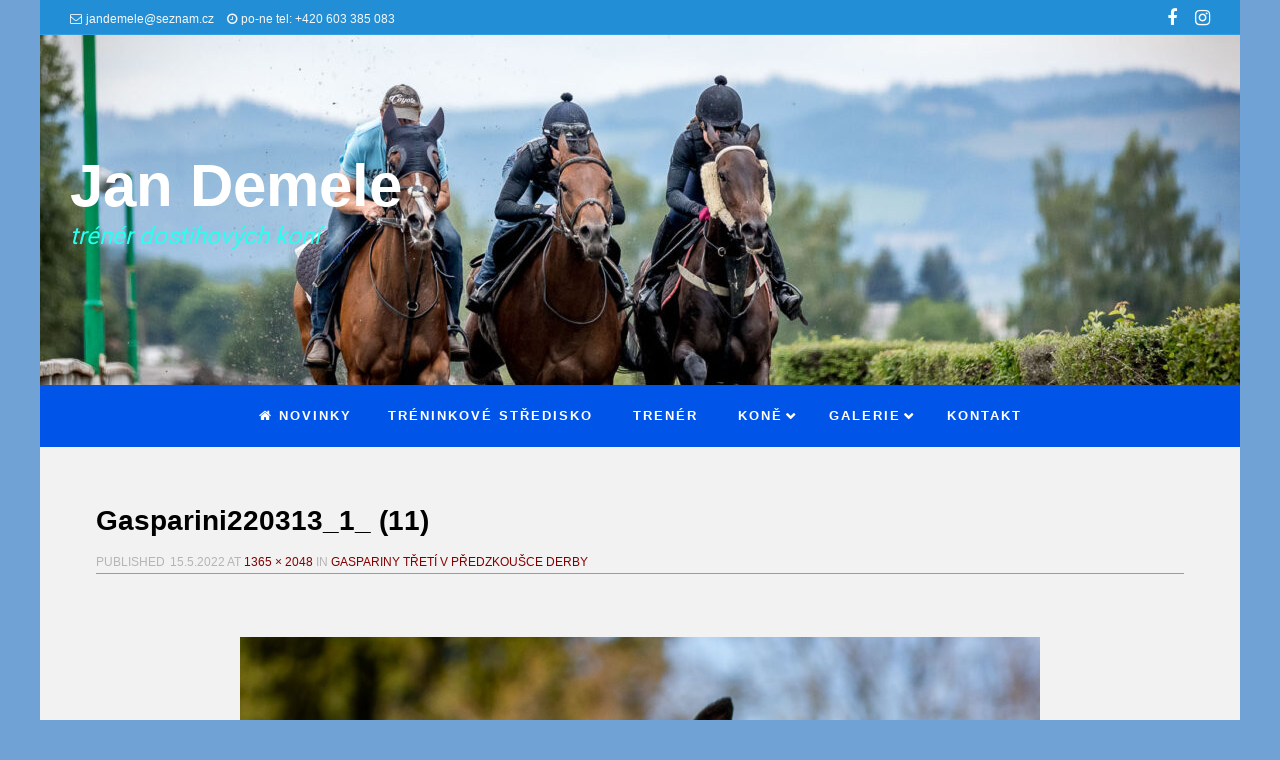

--- FILE ---
content_type: text/html; charset=UTF-8
request_url: http://jandemele.com/2022/05/15/gaspariny-treti-v-predzkousce-derby/gasparini220313_1_-11/
body_size: 13140
content:
<!DOCTYPE html>
<!--[if lt IE 9]>
<html id="unsupported" lang="cs">
<![endif]-->
<!--[if IE 9]>
<html id="ie9" lang="cs">
<![endif]-->
<!--[if !(IE 6) | !(IE 7) | !(IE 8)  ]><!-->
<html lang="cs">
<!--<![endif]-->
<head>
	<meta http-equiv="Content-Type" content="text/html; charset=UTF-8" />
	<meta name="viewport" content="width=device-width" />
	<link rel="profile" href="http://gmpg.org/xfn/11" />
	<link rel="pingback" href="http://jandemele.com/xmlrpc.php" />
	<meta name='robots' content='index, follow, max-image-preview:large, max-snippet:-1, max-video-preview:-1' />

	<!-- This site is optimized with the Yoast SEO plugin v20.1 - https://yoast.com/wordpress/plugins/seo/ -->
	<title>Gasparini220313_1_ (11) - Jan Demele</title>
	<link rel="canonical" href="http://jandemele.com/2022/05/15/gaspariny-treti-v-predzkousce-derby/gasparini220313_1_-11/" />
	<meta property="og:locale" content="cs_CZ" />
	<meta property="og:type" content="article" />
	<meta property="og:title" content="Gasparini220313_1_ (11) - Jan Demele" />
	<meta property="og:url" content="http://jandemele.com/2022/05/15/gaspariny-treti-v-predzkousce-derby/gasparini220313_1_-11/" />
	<meta property="og:site_name" content="Jan Demele" />
	<meta property="og:image" content="http://jandemele.com/2022/05/15/gaspariny-treti-v-predzkousce-derby/gasparini220313_1_-11" />
	<meta property="og:image:width" content="1365" />
	<meta property="og:image:height" content="2048" />
	<meta property="og:image:type" content="image/jpeg" />
	<meta name="twitter:card" content="summary_large_image" />
	<script type="application/ld+json" class="yoast-schema-graph">{"@context":"https://schema.org","@graph":[{"@type":"WebPage","@id":"http://jandemele.com/2022/05/15/gaspariny-treti-v-predzkousce-derby/gasparini220313_1_-11/","url":"http://jandemele.com/2022/05/15/gaspariny-treti-v-predzkousce-derby/gasparini220313_1_-11/","name":"Gasparini220313_1_ (11) - Jan Demele","isPartOf":{"@id":"http://jandemele.com/#website"},"primaryImageOfPage":{"@id":"http://jandemele.com/2022/05/15/gaspariny-treti-v-predzkousce-derby/gasparini220313_1_-11/#primaryimage"},"image":{"@id":"http://jandemele.com/2022/05/15/gaspariny-treti-v-predzkousce-derby/gasparini220313_1_-11/#primaryimage"},"thumbnailUrl":"http://jandemele.com/wp-content/uploads/2022/05/Gasparini220313_1_-11.jpg","datePublished":"2022-05-15T19:26:25+00:00","dateModified":"2022-05-15T19:26:25+00:00","breadcrumb":{"@id":"http://jandemele.com/2022/05/15/gaspariny-treti-v-predzkousce-derby/gasparini220313_1_-11/#breadcrumb"},"inLanguage":"cs","potentialAction":[{"@type":"ReadAction","target":["http://jandemele.com/2022/05/15/gaspariny-treti-v-predzkousce-derby/gasparini220313_1_-11/"]}]},{"@type":"ImageObject","inLanguage":"cs","@id":"http://jandemele.com/2022/05/15/gaspariny-treti-v-predzkousce-derby/gasparini220313_1_-11/#primaryimage","url":"http://jandemele.com/wp-content/uploads/2022/05/Gasparini220313_1_-11.jpg","contentUrl":"http://jandemele.com/wp-content/uploads/2022/05/Gasparini220313_1_-11.jpg","width":1365,"height":2048},{"@type":"BreadcrumbList","@id":"http://jandemele.com/2022/05/15/gaspariny-treti-v-predzkousce-derby/gasparini220313_1_-11/#breadcrumb","itemListElement":[{"@type":"ListItem","position":1,"name":"Domů","item":"http://jandemele.com/"},{"@type":"ListItem","position":2,"name":"Gaspariny třetí v předzkoušce derby","item":"http://jandemele.com/2022/05/15/gaspariny-treti-v-predzkousce-derby/"},{"@type":"ListItem","position":3,"name":"Gasparini220313_1_ (11)"}]},{"@type":"WebSite","@id":"http://jandemele.com/#website","url":"http://jandemele.com/","name":"Jan Demele","description":"trénér dostihových koní ","publisher":{"@id":"http://jandemele.com/#organization"},"potentialAction":[{"@type":"SearchAction","target":{"@type":"EntryPoint","urlTemplate":"http://jandemele.com/?s={search_term_string}"},"query-input":"required name=search_term_string"}],"inLanguage":"cs"},{"@type":"Organization","@id":"http://jandemele.com/#organization","name":"Jan Demele","url":"http://jandemele.com/","logo":{"@type":"ImageObject","inLanguage":"cs","@id":"http://jandemele.com/#/schema/logo/image/","url":"http://jandemele.com/wp-content/uploads/2018/02/cropped-tabule.jpg","contentUrl":"http://jandemele.com/wp-content/uploads/2018/02/cropped-tabule.jpg","width":700,"height":255,"caption":"Jan Demele"},"image":{"@id":"http://jandemele.com/#/schema/logo/image/"}}]}</script>
	<!-- / Yoast SEO plugin. -->


<link rel="alternate" type="application/rss+xml" title="Jan Demele &raquo; RSS zdroj" href="http://jandemele.com/feed/" />
<link rel="alternate" type="application/rss+xml" title="Jan Demele &raquo; RSS komentářů" href="http://jandemele.com/comments/feed/" />
<link rel="alternate" type="application/rss+xml" title="Jan Demele &raquo; RSS komentářů pro Gasparini220313_1_ (11)" href="http://jandemele.com/2022/05/15/gaspariny-treti-v-predzkousce-derby/gasparini220313_1_-11/feed/" />
<link rel="alternate" title="oEmbed (JSON)" type="application/json+oembed" href="http://jandemele.com/wp-json/oembed/1.0/embed?url=http%3A%2F%2Fjandemele.com%2F2022%2F05%2F15%2Fgaspariny-treti-v-predzkousce-derby%2Fgasparini220313_1_-11%2F" />
<link rel="alternate" title="oEmbed (XML)" type="text/xml+oembed" href="http://jandemele.com/wp-json/oembed/1.0/embed?url=http%3A%2F%2Fjandemele.com%2F2022%2F05%2F15%2Fgaspariny-treti-v-predzkousce-derby%2Fgasparini220313_1_-11%2F&#038;format=xml" />
<style id='wp-img-auto-sizes-contain-inline-css'>
img:is([sizes=auto i],[sizes^="auto," i]){contain-intrinsic-size:3000px 1500px}
/*# sourceURL=wp-img-auto-sizes-contain-inline-css */
</style>
<link rel='stylesheet' id='twb-open-sans-css' href='https://fonts.googleapis.com/css?family=Open+Sans%3A300%2C400%2C500%2C600%2C700%2C800&#038;display=swap&#038;ver=6.9' media='all' />
<link rel='stylesheet' id='twbbwg-global-css' href='http://jandemele.com/wp-content/plugins/photo-gallery/booster/assets/css/global.css?ver=1.0.0' media='all' />
<style id='wp-emoji-styles-inline-css'>

	img.wp-smiley, img.emoji {
		display: inline !important;
		border: none !important;
		box-shadow: none !important;
		height: 1em !important;
		width: 1em !important;
		margin: 0 0.07em !important;
		vertical-align: -0.1em !important;
		background: none !important;
		padding: 0 !important;
	}
/*# sourceURL=wp-emoji-styles-inline-css */
</style>
<style id='wp-block-library-inline-css'>
:root{--wp-block-synced-color:#7a00df;--wp-block-synced-color--rgb:122,0,223;--wp-bound-block-color:var(--wp-block-synced-color);--wp-editor-canvas-background:#ddd;--wp-admin-theme-color:#007cba;--wp-admin-theme-color--rgb:0,124,186;--wp-admin-theme-color-darker-10:#006ba1;--wp-admin-theme-color-darker-10--rgb:0,107,160.5;--wp-admin-theme-color-darker-20:#005a87;--wp-admin-theme-color-darker-20--rgb:0,90,135;--wp-admin-border-width-focus:2px}@media (min-resolution:192dpi){:root{--wp-admin-border-width-focus:1.5px}}.wp-element-button{cursor:pointer}:root .has-very-light-gray-background-color{background-color:#eee}:root .has-very-dark-gray-background-color{background-color:#313131}:root .has-very-light-gray-color{color:#eee}:root .has-very-dark-gray-color{color:#313131}:root .has-vivid-green-cyan-to-vivid-cyan-blue-gradient-background{background:linear-gradient(135deg,#00d084,#0693e3)}:root .has-purple-crush-gradient-background{background:linear-gradient(135deg,#34e2e4,#4721fb 50%,#ab1dfe)}:root .has-hazy-dawn-gradient-background{background:linear-gradient(135deg,#faaca8,#dad0ec)}:root .has-subdued-olive-gradient-background{background:linear-gradient(135deg,#fafae1,#67a671)}:root .has-atomic-cream-gradient-background{background:linear-gradient(135deg,#fdd79a,#004a59)}:root .has-nightshade-gradient-background{background:linear-gradient(135deg,#330968,#31cdcf)}:root .has-midnight-gradient-background{background:linear-gradient(135deg,#020381,#2874fc)}:root{--wp--preset--font-size--normal:16px;--wp--preset--font-size--huge:42px}.has-regular-font-size{font-size:1em}.has-larger-font-size{font-size:2.625em}.has-normal-font-size{font-size:var(--wp--preset--font-size--normal)}.has-huge-font-size{font-size:var(--wp--preset--font-size--huge)}.has-text-align-center{text-align:center}.has-text-align-left{text-align:left}.has-text-align-right{text-align:right}.has-fit-text{white-space:nowrap!important}#end-resizable-editor-section{display:none}.aligncenter{clear:both}.items-justified-left{justify-content:flex-start}.items-justified-center{justify-content:center}.items-justified-right{justify-content:flex-end}.items-justified-space-between{justify-content:space-between}.screen-reader-text{border:0;clip-path:inset(50%);height:1px;margin:-1px;overflow:hidden;padding:0;position:absolute;width:1px;word-wrap:normal!important}.screen-reader-text:focus{background-color:#ddd;clip-path:none;color:#444;display:block;font-size:1em;height:auto;left:5px;line-height:normal;padding:15px 23px 14px;text-decoration:none;top:5px;width:auto;z-index:100000}html :where(.has-border-color){border-style:solid}html :where([style*=border-top-color]){border-top-style:solid}html :where([style*=border-right-color]){border-right-style:solid}html :where([style*=border-bottom-color]){border-bottom-style:solid}html :where([style*=border-left-color]){border-left-style:solid}html :where([style*=border-width]){border-style:solid}html :where([style*=border-top-width]){border-top-style:solid}html :where([style*=border-right-width]){border-right-style:solid}html :where([style*=border-bottom-width]){border-bottom-style:solid}html :where([style*=border-left-width]){border-left-style:solid}html :where(img[class*=wp-image-]){height:auto;max-width:100%}:where(figure){margin:0 0 1em}html :where(.is-position-sticky){--wp-admin--admin-bar--position-offset:var(--wp-admin--admin-bar--height,0px)}@media screen and (max-width:600px){html :where(.is-position-sticky){--wp-admin--admin-bar--position-offset:0px}}

/*# sourceURL=wp-block-library-inline-css */
</style><style id='global-styles-inline-css'>
:root{--wp--preset--aspect-ratio--square: 1;--wp--preset--aspect-ratio--4-3: 4/3;--wp--preset--aspect-ratio--3-4: 3/4;--wp--preset--aspect-ratio--3-2: 3/2;--wp--preset--aspect-ratio--2-3: 2/3;--wp--preset--aspect-ratio--16-9: 16/9;--wp--preset--aspect-ratio--9-16: 9/16;--wp--preset--color--black: #000000;--wp--preset--color--cyan-bluish-gray: #abb8c3;--wp--preset--color--white: #ffffff;--wp--preset--color--pale-pink: #f78da7;--wp--preset--color--vivid-red: #cf2e2e;--wp--preset--color--luminous-vivid-orange: #ff6900;--wp--preset--color--luminous-vivid-amber: #fcb900;--wp--preset--color--light-green-cyan: #7bdcb5;--wp--preset--color--vivid-green-cyan: #00d084;--wp--preset--color--pale-cyan-blue: #8ed1fc;--wp--preset--color--vivid-cyan-blue: #0693e3;--wp--preset--color--vivid-purple: #9b51e0;--wp--preset--gradient--vivid-cyan-blue-to-vivid-purple: linear-gradient(135deg,rgb(6,147,227) 0%,rgb(155,81,224) 100%);--wp--preset--gradient--light-green-cyan-to-vivid-green-cyan: linear-gradient(135deg,rgb(122,220,180) 0%,rgb(0,208,130) 100%);--wp--preset--gradient--luminous-vivid-amber-to-luminous-vivid-orange: linear-gradient(135deg,rgb(252,185,0) 0%,rgb(255,105,0) 100%);--wp--preset--gradient--luminous-vivid-orange-to-vivid-red: linear-gradient(135deg,rgb(255,105,0) 0%,rgb(207,46,46) 100%);--wp--preset--gradient--very-light-gray-to-cyan-bluish-gray: linear-gradient(135deg,rgb(238,238,238) 0%,rgb(169,184,195) 100%);--wp--preset--gradient--cool-to-warm-spectrum: linear-gradient(135deg,rgb(74,234,220) 0%,rgb(151,120,209) 20%,rgb(207,42,186) 40%,rgb(238,44,130) 60%,rgb(251,105,98) 80%,rgb(254,248,76) 100%);--wp--preset--gradient--blush-light-purple: linear-gradient(135deg,rgb(255,206,236) 0%,rgb(152,150,240) 100%);--wp--preset--gradient--blush-bordeaux: linear-gradient(135deg,rgb(254,205,165) 0%,rgb(254,45,45) 50%,rgb(107,0,62) 100%);--wp--preset--gradient--luminous-dusk: linear-gradient(135deg,rgb(255,203,112) 0%,rgb(199,81,192) 50%,rgb(65,88,208) 100%);--wp--preset--gradient--pale-ocean: linear-gradient(135deg,rgb(255,245,203) 0%,rgb(182,227,212) 50%,rgb(51,167,181) 100%);--wp--preset--gradient--electric-grass: linear-gradient(135deg,rgb(202,248,128) 0%,rgb(113,206,126) 100%);--wp--preset--gradient--midnight: linear-gradient(135deg,rgb(2,3,129) 0%,rgb(40,116,252) 100%);--wp--preset--font-size--small: 13px;--wp--preset--font-size--medium: 20px;--wp--preset--font-size--large: 36px;--wp--preset--font-size--x-large: 42px;--wp--preset--spacing--20: 0.44rem;--wp--preset--spacing--30: 0.67rem;--wp--preset--spacing--40: 1rem;--wp--preset--spacing--50: 1.5rem;--wp--preset--spacing--60: 2.25rem;--wp--preset--spacing--70: 3.38rem;--wp--preset--spacing--80: 5.06rem;--wp--preset--shadow--natural: 6px 6px 9px rgba(0, 0, 0, 0.2);--wp--preset--shadow--deep: 12px 12px 50px rgba(0, 0, 0, 0.4);--wp--preset--shadow--sharp: 6px 6px 0px rgba(0, 0, 0, 0.2);--wp--preset--shadow--outlined: 6px 6px 0px -3px rgb(255, 255, 255), 6px 6px rgb(0, 0, 0);--wp--preset--shadow--crisp: 6px 6px 0px rgb(0, 0, 0);}:where(.is-layout-flex){gap: 0.5em;}:where(.is-layout-grid){gap: 0.5em;}body .is-layout-flex{display: flex;}.is-layout-flex{flex-wrap: wrap;align-items: center;}.is-layout-flex > :is(*, div){margin: 0;}body .is-layout-grid{display: grid;}.is-layout-grid > :is(*, div){margin: 0;}:where(.wp-block-columns.is-layout-flex){gap: 2em;}:where(.wp-block-columns.is-layout-grid){gap: 2em;}:where(.wp-block-post-template.is-layout-flex){gap: 1.25em;}:where(.wp-block-post-template.is-layout-grid){gap: 1.25em;}.has-black-color{color: var(--wp--preset--color--black) !important;}.has-cyan-bluish-gray-color{color: var(--wp--preset--color--cyan-bluish-gray) !important;}.has-white-color{color: var(--wp--preset--color--white) !important;}.has-pale-pink-color{color: var(--wp--preset--color--pale-pink) !important;}.has-vivid-red-color{color: var(--wp--preset--color--vivid-red) !important;}.has-luminous-vivid-orange-color{color: var(--wp--preset--color--luminous-vivid-orange) !important;}.has-luminous-vivid-amber-color{color: var(--wp--preset--color--luminous-vivid-amber) !important;}.has-light-green-cyan-color{color: var(--wp--preset--color--light-green-cyan) !important;}.has-vivid-green-cyan-color{color: var(--wp--preset--color--vivid-green-cyan) !important;}.has-pale-cyan-blue-color{color: var(--wp--preset--color--pale-cyan-blue) !important;}.has-vivid-cyan-blue-color{color: var(--wp--preset--color--vivid-cyan-blue) !important;}.has-vivid-purple-color{color: var(--wp--preset--color--vivid-purple) !important;}.has-black-background-color{background-color: var(--wp--preset--color--black) !important;}.has-cyan-bluish-gray-background-color{background-color: var(--wp--preset--color--cyan-bluish-gray) !important;}.has-white-background-color{background-color: var(--wp--preset--color--white) !important;}.has-pale-pink-background-color{background-color: var(--wp--preset--color--pale-pink) !important;}.has-vivid-red-background-color{background-color: var(--wp--preset--color--vivid-red) !important;}.has-luminous-vivid-orange-background-color{background-color: var(--wp--preset--color--luminous-vivid-orange) !important;}.has-luminous-vivid-amber-background-color{background-color: var(--wp--preset--color--luminous-vivid-amber) !important;}.has-light-green-cyan-background-color{background-color: var(--wp--preset--color--light-green-cyan) !important;}.has-vivid-green-cyan-background-color{background-color: var(--wp--preset--color--vivid-green-cyan) !important;}.has-pale-cyan-blue-background-color{background-color: var(--wp--preset--color--pale-cyan-blue) !important;}.has-vivid-cyan-blue-background-color{background-color: var(--wp--preset--color--vivid-cyan-blue) !important;}.has-vivid-purple-background-color{background-color: var(--wp--preset--color--vivid-purple) !important;}.has-black-border-color{border-color: var(--wp--preset--color--black) !important;}.has-cyan-bluish-gray-border-color{border-color: var(--wp--preset--color--cyan-bluish-gray) !important;}.has-white-border-color{border-color: var(--wp--preset--color--white) !important;}.has-pale-pink-border-color{border-color: var(--wp--preset--color--pale-pink) !important;}.has-vivid-red-border-color{border-color: var(--wp--preset--color--vivid-red) !important;}.has-luminous-vivid-orange-border-color{border-color: var(--wp--preset--color--luminous-vivid-orange) !important;}.has-luminous-vivid-amber-border-color{border-color: var(--wp--preset--color--luminous-vivid-amber) !important;}.has-light-green-cyan-border-color{border-color: var(--wp--preset--color--light-green-cyan) !important;}.has-vivid-green-cyan-border-color{border-color: var(--wp--preset--color--vivid-green-cyan) !important;}.has-pale-cyan-blue-border-color{border-color: var(--wp--preset--color--pale-cyan-blue) !important;}.has-vivid-cyan-blue-border-color{border-color: var(--wp--preset--color--vivid-cyan-blue) !important;}.has-vivid-purple-border-color{border-color: var(--wp--preset--color--vivid-purple) !important;}.has-vivid-cyan-blue-to-vivid-purple-gradient-background{background: var(--wp--preset--gradient--vivid-cyan-blue-to-vivid-purple) !important;}.has-light-green-cyan-to-vivid-green-cyan-gradient-background{background: var(--wp--preset--gradient--light-green-cyan-to-vivid-green-cyan) !important;}.has-luminous-vivid-amber-to-luminous-vivid-orange-gradient-background{background: var(--wp--preset--gradient--luminous-vivid-amber-to-luminous-vivid-orange) !important;}.has-luminous-vivid-orange-to-vivid-red-gradient-background{background: var(--wp--preset--gradient--luminous-vivid-orange-to-vivid-red) !important;}.has-very-light-gray-to-cyan-bluish-gray-gradient-background{background: var(--wp--preset--gradient--very-light-gray-to-cyan-bluish-gray) !important;}.has-cool-to-warm-spectrum-gradient-background{background: var(--wp--preset--gradient--cool-to-warm-spectrum) !important;}.has-blush-light-purple-gradient-background{background: var(--wp--preset--gradient--blush-light-purple) !important;}.has-blush-bordeaux-gradient-background{background: var(--wp--preset--gradient--blush-bordeaux) !important;}.has-luminous-dusk-gradient-background{background: var(--wp--preset--gradient--luminous-dusk) !important;}.has-pale-ocean-gradient-background{background: var(--wp--preset--gradient--pale-ocean) !important;}.has-electric-grass-gradient-background{background: var(--wp--preset--gradient--electric-grass) !important;}.has-midnight-gradient-background{background: var(--wp--preset--gradient--midnight) !important;}.has-small-font-size{font-size: var(--wp--preset--font-size--small) !important;}.has-medium-font-size{font-size: var(--wp--preset--font-size--medium) !important;}.has-large-font-size{font-size: var(--wp--preset--font-size--large) !important;}.has-x-large-font-size{font-size: var(--wp--preset--font-size--x-large) !important;}
/*# sourceURL=global-styles-inline-css */
</style>

<style id='classic-theme-styles-inline-css'>
/*! This file is auto-generated */
.wp-block-button__link{color:#fff;background-color:#32373c;border-radius:9999px;box-shadow:none;text-decoration:none;padding:calc(.667em + 2px) calc(1.333em + 2px);font-size:1.125em}.wp-block-file__button{background:#32373c;color:#fff;text-decoration:none}
/*# sourceURL=/wp-includes/css/classic-themes.min.css */
</style>
<link rel='stylesheet' id='events-manager-css' href='http://jandemele.com/wp-content/plugins/events-manager/includes/css/events-manager.min.css?ver=6.3' media='all' />
<style id='events-manager-inline-css'>
body .em { --font-family : inherit; --font-weight : inherit; --font-size : 1em; --line-height : inherit; }
/*# sourceURL=events-manager-inline-css */
</style>
<link rel='stylesheet' id='bwg_fonts-css' href='http://jandemele.com/wp-content/plugins/photo-gallery/css/bwg-fonts/fonts.css?ver=0.0.1' media='all' />
<link rel='stylesheet' id='sumoselect-css' href='http://jandemele.com/wp-content/plugins/photo-gallery/css/sumoselect.min.css?ver=3.4.6' media='all' />
<link rel='stylesheet' id='mCustomScrollbar-css' href='http://jandemele.com/wp-content/plugins/photo-gallery/css/jquery.mCustomScrollbar.min.css?ver=3.1.5' media='all' />
<link rel='stylesheet' id='bwg_frontend-css' href='http://jandemele.com/wp-content/plugins/photo-gallery/css/styles.min.css?ver=1.8.12' media='all' />
<link rel='stylesheet' id='zoom-theme-style-css' href='http://jandemele.com/wp-content/themes/zoom-lite/style.css?ver=1.0.0.91' media='all' />
<link rel='stylesheet' id='zoom-theme-main-style-css' href='http://jandemele.com/wp-content/themes/zoom-lite/assets/css/main.min.css?ver=1.0.0.91' media='all' />
<style id='zoom-theme-main-style-inline-css'>
body {background-color: #71a2d6;}.zoom-site,.menu-box,.nav-holder { max-width:1200px;}.top-bar-left,.top-bar-right {max-width: 45%;}.nav-holder,.menu-box-mobile,.top-bar-holder,.title-holder,.logo-title-holder,.bottom-bar-holder,#secondary,#tertiary,#footer-container {padding-left: 2.5%;padding-right: 2.5%;}#primary.blog-with-sidebar-left,#primary.blog-with-sidebar-right,#primary.page-with-sidebar-left,#primary.page-with-sidebar-right {width: 70%;}#primary {padding: 4em;}#secondary,#tertiary {width: 30%;}.nosidebar {padding-left: 4%;padding-right: 4%;}.error404 #primary {padding-left: 10%;}.site-footer .widget-area {width: 32%;min-width: 32%;}a, a:visited {color: #840000;outline: none !important;}.blue.zoom-btn, .turq.zoom-btn, .green.zoom-btn, .red.zoom-btn, .grey.zoom-btn, .purple.zoom-btn, .orange.zoom-btn, .pink.zoom-btn {color: #ffffff;}.site-header {background-color: #1954e8;}#primary,.zoom-blog-default,.commentlist .comment-item {background-color: #f2f2f2;}.image-title .site-title,.logo-title-mode .site-title {color: #ffffff;}.image-title .site-description,.logo-title-mode .site-description {color: #28fff0;}.site-logo,.site-identity {-webkit-box-sizing: border-box;-moz-box-sizing: border-box;box-sizing: border-box;}.site-identity {}.zoom-slider-wrapper {max-height: 350px;}.theme-default .nivoSlider img {max-height: 100%;}#content,.zoom-pag-note,.commentlist:not(.bypostauthor) {color: #000000;}.bypostauthor {color: #404040;}.entry-meta {color: #b5b5b5;}.zoom-blog-entry-content .entry-meta,#content .entry-meta,#content .site-navigation,.comment-navigation,.single .comments-title,#primary .zoom-blog-default,#authorbox,.share-buttons-cont,.zoom-page-pag,.commentlist .comment-item,.commentlist .perma-reply-edit {border-color: #7fa0d1;}.comment-meta hr {background-color: #7fa0d1;}#primary .zoom-blog-default:not(.sticky) {-webkit-box-shadow: 2px 3px 7px -1px rgba(50, 50, 50, 0.2);-moz-box-shadow:2px 3px 7px -1px rgba(50, 50, 50, 0.2);box-shadow: 2px 3px 7px -1px rgba(50, 50, 50, 0.2);}footer.entry-meta {border: none !important;}#authorbox {background-color: #efefef;}#authorbox h4, #authorbox p {color: #020202;}#secondary .widget-title,#tertiary .widget-title {color: #282828;}#secondary .textwidget,#tertiary .textwidget {color: #ffffff;}#secondary a,#tertiary a,.widget-area aside ul li a:visited,#secondary ul li,#tertiary ul li,.widget_recent_entries ul li a:before,.widget_recent_comments ul li:before,.widget_archive ul li a:before,.widget_categories ul li a:before {color: #ffffff;}.widget {border-color: rgba(226,226,226,0.4);}#secondary a:hover,#tertiary a:hover {text-decoration: underline;}#zoom-theme-main {background: #5794c6;}#zoomnav a,#zoom-mobile-nav a,#nav-toggle span {color: #ffffff;}.menu-box,#zoomnav,.menu-box-mobile,#zoom-mobile-nav,.nav-holder,.zoom-menu-nav,#nav-toggle,#zoomnav.menu,#zoom-mobile-nav.menu-mobile {background-color: #0055e8;}#zoomnav ul li:hover, #zoom-mobile-nav ul li:hover {background-color: #3883d8;color: #ffffff;}#zoom-mobile-nav ul > li.current_page_item ,#zoom-mobile-nav ul > li.current-menu-item,#zoom-mobile-nav ul > li.current_page_ancestor,#zoom-mobile-nav ul > li.current-menu-ancestor,#zoomnav ul > li.current_page_item,#zoomnav ul > li.current-menu-item,#zoomnav ul > li.current_page_ancestor,#zoomnav ul > li.current-menu-ancestor {background-color: #0d62f5;}#zoom-mobile-nav ul ul li.current_page_item,#zoom-mobile-nav ul ul li.current-menu-item,#zoom-mobile-nav ul ul li.current_page_ancestor,#zoom-mobile-nav ul ul li.current-menu-ancestor,#zoomnav ul ul li.current_page_item,#zoomnav ul ul li.current-menu-item,#zoomnav ul ul li.current_page_ancestor,#zoomnav ul ul li.current-menu-ancestor {background-color: #4691e6;}#zoom-mobile-nav ul ul li,#zoom-mobile-nav ul ul,#zoomnav ul ul li,#zoomnav ul ul {background-color: #3883d8;}#zoomnav ul ul li a, #zoom-mobile-nav ul ul li a {color: #ffffff;}#zoomnav ul ul li:hover, #zoom-mobile-nav ul ul li:hover {background: #4691e6;}.navborberonscroll {border-bottom: 4px solid #0d62f5;}.nav-before-header .logo-title-mode {border-top: 1px solid #2661f5;border-bottom: 1px solid #0d62f5;}.nav-after-header .logo-title-mode {border-bottom: 1px solid #2661f5;}.site-footer {background-color:#a0b7d3;border-top: 1px solid #c3daf6;}#footer-container {background-color: #a0b7d3;}#footer-container .widget-title {color: #0c0049;}#footer-container, #footer-container .textwidget {color: #444444;}#footer-container a,#footer-container ul li,#footer-container ul li {color: #e0e0e0;}#top-bar {background-color:#228ed6;color: #f7f7f7;border-bottom: 1px solid #309ce4;}#top-bar a,#top-bar ul li,#top-bar ul li {color: #f7f7f7;}#top-bar a:hover {text-decoration: underline;}#bottom-bar {background-color: #0c629b;color: #f7f7f7;border-top: 1px solid #1a70a9;}#bottom-bar a,#bottom-bar ul li,#bottom-bar ul li {color: #e0e0e0;}#footer-container .widget {border: none;}#footer-container a:hover, #bottom-bar a:hover {text-decoration: underline;}.breadcrumb:not(i) {border-color: rgba(181,181,181,0.2);}#primary .sticky {background-color: #fef3e3;border: 7px solid #dddddd;}.ribbon-container {right: -17px;}.rtl .ribbon-container {right: auto;left: -17px;}.ribbon-container span, .mobile-ribbon-container {background: #228ed6;} .ribbon-container span::before {border-top: 21px solid #228ed6;border-bottom: 19px solid #228ed6;} .ribbon-container span::after {border-top: 10px solid #228ed6;}.share-buttons-cont {text-align: right;}.top-bar-right ul li:not(:last-child) {margin-right: 15px;}.bypostauthor .ribbon-blue {background-color: #459dd8;}@media screen and ( max-width: 920px ) {#primary.blog-with-sidebar-left,#primary.blog-with-sidebar-right,.rightside,.leftside,.nosidebar,#secondary,#tertiary {padding-left: 4%;padding-right: 4%;}.rightside,.leftside {margin: 0;border: none;}}@media screen and ( max-width: 480px ) {.entry-header .entry-meta {margin-bottom: 10px;}}@media screen and ( max-width: 480px ) {.ribbon-container { display: none; }.mobile-ribbon-container { display: block;}}
/*# sourceURL=zoom-theme-main-style-inline-css */
</style>
<link rel='stylesheet' id='zoom-theme-mobile-nav-css' href='http://jandemele.com/wp-content/themes/zoom-lite/assets/css/menu-mobile.css?ver=1.0.0.91' media='all' />
<link rel='stylesheet' id='zoom-theme-media-queries-css' href='http://jandemele.com/wp-content/themes/zoom-lite/assets/css/media-queries.css?ver=1.0.0.91' media='all' />
<link rel='stylesheet' id='zoom-font-awesome-css' href='http://jandemele.com/wp-content/themes/zoom-lite/assets/css/iconfonts/fontawesome/font-awesome.css?ver=4.7.0' media='all' />
<link rel='stylesheet' id='esf-custom-fonts-css' href='http://jandemele.com/wp-content/plugins/easy-facebook-likebox/frontend/assets/css/esf-custom-fonts.css?ver=6.9' media='all' />
<link rel='stylesheet' id='esf-insta-frontend-css' href='http://jandemele.com/wp-content/plugins/easy-facebook-likebox//instagram/frontend/assets/css/esf-insta-frontend.css?ver=6.9' media='all' />
<link rel='stylesheet' id='esf-insta-customizer-style-css' href='http://jandemele.com/wp-admin/admin-ajax.php?action=esf-insta-customizer-style&#038;ver=6.9' media='all' />
<link rel='stylesheet' id='tablepress-default-css' href='http://jandemele.com/wp-content/plugins/tablepress/css/build/default.css?ver=2.0.4' media='all' />
<script src="http://jandemele.com/wp-includes/js/jquery/jquery.min.js?ver=3.7.1" id="jquery-core-js"></script>
<script src="http://jandemele.com/wp-includes/js/jquery/jquery-migrate.min.js?ver=3.4.1" id="jquery-migrate-js"></script>
<script src="http://jandemele.com/wp-content/plugins/photo-gallery/booster/assets/js/circle-progress.js?ver=1.2.2" id="twbbwg-circle-js"></script>
<script id="twbbwg-global-js-extra">
var twb = {"nonce":"49b1556c16","ajax_url":"http://jandemele.com/wp-admin/admin-ajax.php","plugin_url":"http://jandemele.com/wp-content/plugins/photo-gallery/booster","href":"http://jandemele.com/wp-admin/admin.php?page=twbbwg_photo-gallery"};
var twb = {"nonce":"49b1556c16","ajax_url":"http://jandemele.com/wp-admin/admin-ajax.php","plugin_url":"http://jandemele.com/wp-content/plugins/photo-gallery/booster","href":"http://jandemele.com/wp-admin/admin.php?page=twbbwg_photo-gallery"};
//# sourceURL=twbbwg-global-js-extra
</script>
<script src="http://jandemele.com/wp-content/plugins/photo-gallery/booster/assets/js/global.js?ver=1.0.0" id="twbbwg-global-js"></script>
<script src="http://jandemele.com/wp-includes/js/jquery/ui/core.min.js?ver=1.13.3" id="jquery-ui-core-js"></script>
<script src="http://jandemele.com/wp-includes/js/jquery/ui/mouse.min.js?ver=1.13.3" id="jquery-ui-mouse-js"></script>
<script src="http://jandemele.com/wp-includes/js/jquery/ui/sortable.min.js?ver=1.13.3" id="jquery-ui-sortable-js"></script>
<script src="http://jandemele.com/wp-includes/js/jquery/ui/datepicker.min.js?ver=1.13.3" id="jquery-ui-datepicker-js"></script>
<script id="jquery-ui-datepicker-js-after">
jQuery(function(jQuery){jQuery.datepicker.setDefaults({"closeText":"Zav\u0159\u00edt","currentText":"Dnes","monthNames":["Leden","\u00danor","B\u0159ezen","Duben","Kv\u011bten","\u010cerven","\u010cervenec","Srpen","Z\u00e1\u0159\u00ed","\u0158\u00edjen","Listopad","Prosinec"],"monthNamesShort":["Led","\u00dano","B\u0159e","Dub","Kv\u011b","\u010cvn","\u010cvc","Srp","Z\u00e1\u0159","\u0158\u00edj","Lis","Pro"],"nextText":"Dal\u0161\u00ed","prevText":"P\u0159edchoz\u00ed","dayNames":["Ned\u011ble","Pond\u011bl\u00ed","\u00dater\u00fd","St\u0159eda","\u010ctvrtek","P\u00e1tek","Sobota"],"dayNamesShort":["Ne","Po","\u00dat","St","\u010ct","P\u00e1","So"],"dayNamesMin":["Ne","Po","\u00dat","St","\u010ct","P\u00e1","So"],"dateFormat":"d.mm.yy","firstDay":1,"isRTL":false});});
//# sourceURL=jquery-ui-datepicker-js-after
</script>
<script src="http://jandemele.com/wp-includes/js/jquery/ui/resizable.min.js?ver=1.13.3" id="jquery-ui-resizable-js"></script>
<script src="http://jandemele.com/wp-includes/js/jquery/ui/draggable.min.js?ver=1.13.3" id="jquery-ui-draggable-js"></script>
<script src="http://jandemele.com/wp-includes/js/jquery/ui/controlgroup.min.js?ver=1.13.3" id="jquery-ui-controlgroup-js"></script>
<script src="http://jandemele.com/wp-includes/js/jquery/ui/checkboxradio.min.js?ver=1.13.3" id="jquery-ui-checkboxradio-js"></script>
<script src="http://jandemele.com/wp-includes/js/jquery/ui/button.min.js?ver=1.13.3" id="jquery-ui-button-js"></script>
<script src="http://jandemele.com/wp-includes/js/jquery/ui/dialog.min.js?ver=1.13.3" id="jquery-ui-dialog-js"></script>
<script id="events-manager-js-extra">
var EM = {"ajaxurl":"http://jandemele.com/wp-admin/admin-ajax.php","locationajaxurl":"http://jandemele.com/wp-admin/admin-ajax.php?action=locations_search","firstDay":"1","locale":"cs","dateFormat":"yy-mm-dd","ui_css":"http://jandemele.com/wp-content/plugins/events-manager/includes/css/jquery-ui/build.min.css","show24hours":"1","is_ssl":"","autocomplete_limit":"10","calendar":{"breakpoints":{"small":560,"medium":908,"large":false}},"datepicker":{"format":"d.m.Y","locale":"cs"},"search":{"breakpoints":{"small":650,"medium":850,"full":false}},"bookingInProgress":"Po\u010dkejte pros\u00edm, rezervace je odes\u00edl\u00e1na.","tickets_save":"Ulo\u017eit l\u00edstek/vstupenku","bookingajaxurl":"http://jandemele.com/wp-admin/admin-ajax.php","bookings_export_save":"Exportovat rezervace","bookings_settings_save":"Ulo\u017eit nastaven\u00ed","booking_delete":"Jste si jisti smaz\u00e1n\u00edm?","booking_offset":"30","bb_full":"Vyprod\u00e1no","bb_book":"rezervovat","bb_booking":"Rezervuji...","bb_booked":"Rezervace odesl\u00e1no","bb_error":"Rezervace chyba. Zkusit znovu?","bb_cancel":"zru\u0161it","bb_canceling":"Stornuji...","bb_cancelled":"Zru\u0161eno","bb_cancel_error":"Stornov\u00e1n\u00ed chyba. Zkusit znovu?","txt_search":"Vyhled\u00e1n\u00ed","txt_searching":"Vyhled\u00e1v\u00e1n\u00ed ...","txt_loading":"Na\u010d\u00edt\u00e1n\u00ed\u2026"};
//# sourceURL=events-manager-js-extra
</script>
<script src="http://jandemele.com/wp-content/plugins/events-manager/includes/js/events-manager.js?ver=6.3" id="events-manager-js"></script>
<script src="http://jandemele.com/wp-content/plugins/events-manager/includes/external/flatpickr/l10n/cs.min.js?ver=6.3" id="em-flatpickr-localization-js"></script>
<script src="http://jandemele.com/wp-content/plugins/photo-gallery/js/jquery.sumoselect.min.js?ver=3.4.6" id="sumoselect-js"></script>
<script src="http://jandemele.com/wp-content/plugins/photo-gallery/js/jquery.mobile.min.js?ver=1.4.5" id="jquery-mobile-js"></script>
<script src="http://jandemele.com/wp-content/plugins/photo-gallery/js/jquery.mCustomScrollbar.concat.min.js?ver=3.1.5" id="mCustomScrollbar-js"></script>
<script src="http://jandemele.com/wp-content/plugins/photo-gallery/js/jquery.fullscreen.min.js?ver=0.6.0" id="jquery-fullscreen-js"></script>
<script id="bwg_frontend-js-extra">
var bwg_objectsL10n = {"bwg_field_required":"je povinn\u00e9 pole.","bwg_mail_validation":"Toto nen\u00ed platn\u00e1 e-mailov\u00e1 adresa.","bwg_search_result":"Nejsou \u017e\u00e1dn\u00e9 sn\u00edmky, kter\u00e9 odpov\u00eddaj\u00ed zadan\u00fdm.","bwg_select_tag":"Select Tag","bwg_order_by":"Order By","bwg_search":"Hledat","bwg_show_ecommerce":"Show Ecommerce","bwg_hide_ecommerce":"Hide Ecommerce","bwg_show_comments":"Zobrazit koment\u00e1\u0159e","bwg_hide_comments":"Skr\u00fdt koment\u00e1\u0159e","bwg_restore":"Obnovit","bwg_maximize":"Maximalizovat","bwg_fullscreen":"Cel\u00e1 obrazovka","bwg_exit_fullscreen":"Ukon\u010dete cel\u00e1 obrazovka","bwg_search_tag":"SEARCH...","bwg_tag_no_match":"No tags found","bwg_all_tags_selected":"All tags selected","bwg_tags_selected":"tags selected","play":"P\u0159ehr\u00e1t","pause":"Pauza","is_pro":"","bwg_play":"P\u0159ehr\u00e1t","bwg_pause":"Pauza","bwg_hide_info":"Skr\u00fdt","bwg_show_info":"Zobrazit informace","bwg_hide_rating":"Hide rating","bwg_show_rating":"Show rating","ok":"Ok","cancel":"Cancel","select_all":"Select all","lazy_load":"0","lazy_loader":"http://jandemele.com/wp-content/plugins/photo-gallery/images/ajax_loader.png","front_ajax":"0","bwg_tag_see_all":"see all tags","bwg_tag_see_less":"see less tags"};
//# sourceURL=bwg_frontend-js-extra
</script>
<script src="http://jandemele.com/wp-content/plugins/photo-gallery/js/scripts.min.js?ver=1.8.12" id="bwg_frontend-js"></script>
<script id="zoom-theme-scripts-js-extra">
var zoom_opt = {"floating_nav":"1","zoom_is_mobile":"","zoom_effect_preload":"","zoom_effect_preload_bg":"#17486E","zoom_effect_stt":"1","zoom_effect_stt_speed":"1000","header_type":"image_title","slider_intv":"3000","slider_max_h":"1","slider_effect":"fade","slider_script":"1","zoom_is_adminbar":"","in_customizer":"","sidebar_width":"30","is_infinite_scroll":"","is_rtl":"","is_home":""};
//# sourceURL=zoom-theme-scripts-js-extra
</script>
<script src="http://jandemele.com/wp-content/themes/zoom-lite/assets/js/zoom-theme.js?ver=6.9" id="zoom-theme-scripts-js"></script>
<script src="http://jandemele.com/wp-content/themes/zoom-lite/assets/lib/bower/plugins/jquery.scrollup.js?ver=6.9" id="jquery-scrollup-js"></script>
<script src="http://jandemele.com/wp-content/plugins/easy-facebook-likebox/frontend/assets/js/imagesloaded.pkgd.min.js?ver=6.9" id="imagesloaded.pkgd.min-js"></script>
<script id="esf-insta-public-js-extra">
var esf_insta = {"ajax_url":"http://jandemele.com/wp-admin/admin-ajax.php","version":"free","nonce":"f1d9ff63bb"};
//# sourceURL=esf-insta-public-js-extra
</script>
<script src="http://jandemele.com/wp-content/plugins/easy-facebook-likebox//instagram/frontend/assets/js/esf-insta-public.js?ver=1" id="esf-insta-public-js"></script>
<link rel="https://api.w.org/" href="http://jandemele.com/wp-json/" /><link rel="alternate" title="JSON" type="application/json" href="http://jandemele.com/wp-json/wp/v2/media/1072" /><link rel="EditURI" type="application/rsd+xml" title="RSD" href="http://jandemele.com/xmlrpc.php?rsd" />
<meta name="generator" content="WordPress 6.9" />
<link rel='shortlink' href='http://jandemele.com/?p=1072' />
<!-- Zoom Lite Custom JS - START -->

<!-- Zoom Lite Custom JS - END -->
<style>.recentcomments a{display:inline !important;padding:0 !important;margin:0 !important;}</style><style id="custom-background-css">
body.custom-background { background-color: #71a2d6; }
</style>
	<link rel="icon" href="http://jandemele.com/wp-content/uploads/2018/02/cropped-logo_jd-2-32x32.jpg" sizes="32x32" />
<link rel="icon" href="http://jandemele.com/wp-content/uploads/2018/02/cropped-logo_jd-2-192x192.jpg" sizes="192x192" />
<link rel="apple-touch-icon" href="http://jandemele.com/wp-content/uploads/2018/02/cropped-logo_jd-2-180x180.jpg" />
<meta name="msapplication-TileImage" content="http://jandemele.com/wp-content/uploads/2018/02/cropped-logo_jd-2-270x270.jpg" />
</head>

<body class="attachment wp-singular attachment-template-default single single-attachment postid-1072 attachmentid-1072 attachment-jpeg custom-background wp-custom-logo wp-embed-responsive wp-theme-zoom-lite">
<div id="page" class="site entirely-page zoom-site">
	    <div id="top-bar">
    	<div class="top-bar-holder">
            	<div class="top-bar-left">
                	<span class="top-bar-email"><i class="fa fa-envelope-o" aria-hidden="true"></i>jandemele@seznam.cz</span>                    <span class="top-bar-works"><i class="fa fa-clock-o" aria-hidden="true"></i>po-ne tel: +420 603 385 083</span>                </div>
            	<div class="top-bar-right">
                	<ul class="sosmed-wrap">
					<li><a href="https://www.facebook.com/DS-Jan-Demele-91952181661/" target="_blank"></a></li>
                                                                                <li><a href="https://www.instagram.com/dostihovastaj_jan_demele/?hl=cs" target="_blank"></a></li>
                                    	</ul>
               </div>
        </div>
    </div>
		<header id="masthead" class="site-header nav-after-header" role="banner">
	    <div class="site-header image-title"><img class="header-img" src="http://jandemele.com/wp-content/uploads/2020/01/cropped-220708_1_-134.jpg" width="1200" height="350" alt="Jan Demele"><div class="title-holder"><a class="home-link" href="http://jandemele.com" title="Jan Demele" rel="home"><h1 class="site-title">Jan Demele</h1><h2 class="site-description">trénér dostihových koní </h2></a></div></div>	     <!--Mobile nav START-->
    <div class="zoom-menu-center menu-box-mobile">
    	<a id="nav-toggle">
				<span class="zoom_mobile_menu_icon">&nbsp;</span>
				<div style="clear:both"></div>
		</a>
    		<nav id="zoom-mobile-nav" role="navigation">
                	<div class="menu-mobile"><ul id="zoom_mobile_nav" class="menu"><li class="menu-item custom-home-button"><a href="http://jandemele.com"><span><i class="fa fa-home" aria-hidden="true"></i> Novinky</span></a></li><li id="menu-item-94" class="menu-item menu-item-type-post_type menu-item-object-page menu-item-94"><a href="http://jandemele.com/dostihova-staj/"><span>Tréninkové středisko</span></a></li>
<li id="menu-item-93" class="menu-item menu-item-type-post_type menu-item-object-page menu-item-93"><a href="http://jandemele.com/trener/"><span>Trenér</span></a></li>
<li id="menu-item-90" class="menu-item menu-item-type-post_type menu-item-object-page menu-item-has-children menu-item-90"><a href="http://jandemele.com/kone/"><span>Koně</span></a>
<ul class="sub-menu">
	<li id="menu-item-92" class="menu-item menu-item-type-post_type menu-item-object-page menu-item-92"><a href="http://jandemele.com/kone/kone-v-treninku/"><span>Koně v tréninku</span></a></li>
	<li id="menu-item-91" class="menu-item menu-item-type-post_type menu-item-object-page menu-item-91"><a href="http://jandemele.com/kone/rekreanti/"><span>Pólo Club a rekreanti</span></a></li>
	<li id="menu-item-163" class="menu-item menu-item-type-post_type menu-item-object-page menu-item-163"><a href="http://jandemele.com/dostihove-staje/"><span>Dostihové stáje</span></a></li>
</ul>
</li>
<li id="menu-item-157" class="menu-item menu-item-type-post_type menu-item-object-page menu-item-has-children menu-item-157"><a href="http://jandemele.com/galerie/"><span>Galerie</span></a>
<ul class="sub-menu">
	<li id="menu-item-302" class="menu-item menu-item-type-post_type menu-item-object-page menu-item-302"><a href="http://jandemele.com/foto-z-dostihu/"><span>Foto dostihy</span></a></li>
	<li id="menu-item-301" class="menu-item menu-item-type-post_type menu-item-object-page menu-item-301"><a href="http://jandemele.com/foto-staj-trenink/"><span>Foto stáj/trénink</span></a></li>
	<li id="menu-item-300" class="menu-item menu-item-type-post_type menu-item-object-page menu-item-300"><a href="http://jandemele.com/clanky-a-videa/"><span>Články a videa</span></a></li>
</ul>
</li>
<li id="menu-item-89" class="menu-item menu-item-type-post_type menu-item-object-page menu-item-89"><a href="http://jandemele.com/kontakt/"><span>Kontakt</span></a></li>
</ul></div>    		</nav>
    </div>
    <!--Mobile nav END-->
    <div class="zoom-menu-center menu-box main-menu-padding menu_is_show_logo">
    	<div class="nav-holder">
        	    		<div class="zoom-menu-nav">
    			<nav class="zoom-main-menu" id="zoomnav" role="navigation">
                	<div class="skip-link screen-reader-text"><a href="#content" title="Skip to content">Skip to content                </a>
            </div><div class="menu"><ul id="zoom_nav" class="menu"><li class="menu-item custom-home-button"><a href="http://jandemele.com"><span><i class="fa fa-home" aria-hidden="true"></i> Novinky</span></a></li><li class="menu-item menu-item-type-post_type menu-item-object-page menu-item-94"><a href="http://jandemele.com/dostihova-staj/"><span>Tréninkové středisko</span></a></li>
<li class="menu-item menu-item-type-post_type menu-item-object-page menu-item-93"><a href="http://jandemele.com/trener/"><span>Trenér</span></a></li>
<li class="menu-item menu-item-type-post_type menu-item-object-page menu-item-has-children menu-item-90"><a href="http://jandemele.com/kone/"><span>Koně</span></a>
<ul class="sub-menu">
	<li class="menu-item menu-item-type-post_type menu-item-object-page menu-item-92"><a href="http://jandemele.com/kone/kone-v-treninku/"><span>Koně v tréninku</span></a></li>
	<li class="menu-item menu-item-type-post_type menu-item-object-page menu-item-91"><a href="http://jandemele.com/kone/rekreanti/"><span>Pólo Club a rekreanti</span></a></li>
	<li class="menu-item menu-item-type-post_type menu-item-object-page menu-item-163"><a href="http://jandemele.com/dostihove-staje/"><span>Dostihové stáje</span></a></li>
</ul>
</li>
<li class="menu-item menu-item-type-post_type menu-item-object-page menu-item-has-children menu-item-157"><a href="http://jandemele.com/galerie/"><span>Galerie</span></a>
<ul class="sub-menu">
	<li class="menu-item menu-item-type-post_type menu-item-object-page menu-item-302"><a href="http://jandemele.com/foto-z-dostihu/"><span>Foto dostihy</span></a></li>
	<li class="menu-item menu-item-type-post_type menu-item-object-page menu-item-301"><a href="http://jandemele.com/foto-staj-trenink/"><span>Foto stáj/trénink</span></a></li>
	<li class="menu-item menu-item-type-post_type menu-item-object-page menu-item-300"><a href="http://jandemele.com/clanky-a-videa/"><span>Články a videa</span></a></li>
</ul>
</li>
<li class="menu-item menu-item-type-post_type menu-item-object-page menu-item-89"><a href="http://jandemele.com/kontakt/"><span>Kontakt</span></a></li>
</ul></div>    			</nav>
    		</div>
			           	</div>
    </div>
    	</header><!-- #masthead .site-header -->
	<div id="zoom-theme-main">		<div id="primary" class="site-content image-attachment nosidebar">
			<div id="content" role="main">

			
				<article id="post-1072" class="post-1072 attachment type-attachment status-inherit hentry zoom-theme-has-thumb">
					<header class="entry-header">
						<h1 class="entry-title">Gasparini220313_1_ (11)</h1>

						<div class="entry-meta">
							Published<span class="after-published entry-date"><time class="entry-date" datetime="2022-05-15T21:26:25+02:00" pubdate>15.5.2022</time></span> at <a href="http://jandemele.com/wp-content/uploads/2022/05/Gasparini220313_1_-11.jpg" title="Link to full-size image">1365 &times; 2048</a> in <a href="http://jandemele.com/2022/05/15/gaspariny-treti-v-predzkousce-derby/" title="Return to Gaspariny třetí v předzkoušce derby" rel="gallery">Gaspariny třetí v předzkoušce derby</a>						</div><!-- .entry-meta -->

						<nav id="image-navigation">
                        	<div class="image-nav-holder">
							<span class="previous-image"></span>
							<span class="next-image"></span>
                            </div>
						</nav><!-- #image-navigation -->
					</header><!-- .entry-header -->

					<div class="entry-content clearfixafter">

						<div class="entry-attachment">
							<div class="attachment">
								
								<a href="http://jandemele.com/wp-content/uploads/2022/05/Gasparini220313_1_-11.jpg" title="Gasparini220313_1_ (11)" rel="attachment"><img width="800" height="1200" src="http://jandemele.com/wp-content/uploads/2022/05/Gasparini220313_1_-11.jpg" class="attachment-1200x1200 size-1200x1200 aligncenter" alt="" decoding="async" fetchpriority="high" srcset="http://jandemele.com/wp-content/uploads/2022/05/Gasparini220313_1_-11.jpg 1365w, http://jandemele.com/wp-content/uploads/2022/05/Gasparini220313_1_-11-200x300.jpg 200w, http://jandemele.com/wp-content/uploads/2022/05/Gasparini220313_1_-11-683x1024.jpg 683w, http://jandemele.com/wp-content/uploads/2022/05/Gasparini220313_1_-11-768x1152.jpg 768w, http://jandemele.com/wp-content/uploads/2022/05/Gasparini220313_1_-11-1024x1536.jpg 1024w, http://jandemele.com/wp-content/uploads/2022/05/Gasparini220313_1_-11-1200x1800.jpg 1200w" sizes="(max-width: 800px) 100vw, 800px" /></a>
							</div><!-- .attachment -->

													</div><!-- .entry-attachment -->

						<span itemprop="description"><span>						
					</div><!-- .entry-content -->

					<footer class="entry-meta">
											</footer><!-- .entry-meta -->
				</article><!-- #post-1072 -->

			
			</div><!-- #content -->
		</div><!-- #primary .site-content -->
        
	</div><!-- #main -->
	<footer id="colophon" class="site-footer" role="contentinfo">
    	    	<div id="footer-container">
            <div class="widget-area footer-left" role="complementary">
        	                <aside id="media_gallery-6" class="widget widget_media_gallery"><h1 class="widget-title">Galerie</h1><div id='gallery-1' class='gallery galleryid-1072 gallery-columns-3 gallery-size-thumbnail'><figure class='gallery-item'>
			<div class='gallery-icon portrait'>
				<a href='http://jandemele.com/star/'><img width="150" height="150" src="http://jandemele.com/wp-content/uploads/2018/02/star-150x150.jpg" class="attachment-thumbnail size-thumbnail aligncenter" alt="" aria-describedby="gallery-1-45" decoding="async" loading="lazy" /></a>
			</div>
				<figcaption class='wp-caption-text gallery-caption' id='gallery-1-45'>
				Starfighter
				</figcaption></figure><figure class='gallery-item'>
			<div class='gallery-icon landscape'>
				<a href='http://jandemele.com/trener/shebakvitez/'><img width="150" height="150" src="http://jandemele.com/wp-content/uploads/2018/02/shebakvitez-150x150.jpg" class="attachment-thumbnail size-thumbnail aligncenter" alt="" aria-describedby="gallery-1-33" decoding="async" loading="lazy" /></a>
			</div>
				<figcaption class='wp-caption-text gallery-caption' id='gallery-1-33'>
				Vítězství Sebastiano
				</figcaption></figure><figure class='gallery-item'>
			<div class='gallery-icon landscape'>
				<a href='http://jandemele.com/?attachment_id=136'><img width="150" height="150" src="http://jandemele.com/wp-content/uploads/2018/02/Letegerto-150x150.jpg" class="attachment-thumbnail size-thumbnail aligncenter" alt="" decoding="async" loading="lazy" /></a>
			</div></figure><figure class='gallery-item'>
			<div class='gallery-icon landscape'>
				<a href='http://jandemele.com/zapad/'><img width="150" height="150" src="http://jandemele.com/wp-content/uploads/2018/02/zapad-150x150.jpg" class="attachment-thumbnail size-thumbnail aligncenter" alt="" decoding="async" loading="lazy" /></a>
			</div></figure><figure class='gallery-item'>
			<div class='gallery-icon landscape'>
				<a href='http://jandemele.com/monarchopointa/'><img width="150" height="150" src="http://jandemele.com/wp-content/uploads/2018/02/monarchopointa-150x150.jpg" class="attachment-thumbnail size-thumbnail aligncenter" alt="" aria-describedby="gallery-1-31" decoding="async" loading="lazy" /></a>
			</div>
				<figcaption class='wp-caption-text gallery-caption' id='gallery-1-31'>
				Monarcho a Poinsettia 
				</figcaption></figure><figure class='gallery-item'>
			<div class='gallery-icon landscape'>
				<a href='http://jandemele.com/sebastianoletegerto/'><img width="150" height="150" src="http://jandemele.com/wp-content/uploads/2018/02/sebastianoletegerto-150x150.jpg" class="attachment-thumbnail size-thumbnail aligncenter" alt="" decoding="async" loading="lazy" srcset="http://jandemele.com/wp-content/uploads/2018/02/sebastianoletegerto-150x150.jpg 150w, http://jandemele.com/wp-content/uploads/2018/02/sebastianoletegerto-100x100.jpg 100w" sizes="auto, (max-width: 150px) 100vw, 150px" /></a>
			</div></figure>
		</div>
</aside>                        </div>
            <div class="widget-area footer-center" role="complementary">
                                                    </div>
            <div class="widget-area footer-right" role="complementary">
                            <aside id="widget_sp_image-3" class="widget widget_sp_image"><h1 class="widget-title">Fotografka Romana Nevěřilová</h1><a href="http://www.fotomarii.cz/" target="_blank" class="widget_sp_image-image-link" title="Fotografka Romana Nevěřilová"><img width="800" height="533" alt=" - www.fotomarii.cz" class="attachment-full" style="max-width: 100%;" srcset="http://jandemele.com/wp-content/uploads/2018/02/Sheba-Sebastianoweb.jpg 800w, http://jandemele.com/wp-content/uploads/2018/02/Sheba-Sebastianoweb-300x200.jpg 300w, http://jandemele.com/wp-content/uploads/2018/02/Sheba-Sebastianoweb-768x512.jpg 768w" sizes="(max-width: 800px) 100vw, 800px" src="http://jandemele.com/wp-content/uploads/2018/02/Sheba-Sebastianoweb.jpg" /></a></aside>                        </div>
         </div><!-- #footer-container -->
         		 		    <div id="bottom-bar">
		    	<div class="bottom-bar-holder">
		   		 	<div class="bottom-bar-logo"><img class="" src="http://www.jandemele.com/wp-content/uploads/2018/02/logods.jpg"></div>
		    	 <div class="bottom-bar-content"><span class="zoom-bottom-copyright">Copyright www.jandemele.cz (c) 2018 Bc.Romana Nevěřilová (www.fotomarii.cz) 
</span></div>
		        </div>
		    </div>
				</footer><!-- #colophon .site-footer -->
</div><!-- #page -->
<script type="speculationrules">
{"prefetch":[{"source":"document","where":{"and":[{"href_matches":"/*"},{"not":{"href_matches":["/wp-*.php","/wp-admin/*","/wp-content/uploads/*","/wp-content/*","/wp-content/plugins/*","/wp-content/themes/zoom-lite/*","/*\\?(.+)"]}},{"not":{"selector_matches":"a[rel~=\"nofollow\"]"}},{"not":{"selector_matches":".no-prefetch, .no-prefetch a"}}]},"eagerness":"conservative"}]}
</script>
<script src="http://jandemele.com/wp-includes/js/imagesloaded.min.js?ver=5.0.0" id="imagesloaded-js"></script>
<script src="http://jandemele.com/wp-includes/js/masonry.min.js?ver=4.2.2" id="masonry-js"></script>
<script src="http://jandemele.com/wp-includes/js/jquery/jquery.masonry.min.js?ver=3.1.2b" id="jquery-masonry-js"></script>
<script src="http://jandemele.com/wp-content/themes/zoom-lite/assets/lib/bower/plugins/sonar/jquery.sonar.min.js?ver=1.0.0.91" id="zoom-jquery-sonar-js"></script>
<script src="http://jandemele.com/wp-content/themes/zoom-lite/assets/js/zoom-lazyload.js?ver=1.0.0.91" id="zoom-image-lazyload-js"></script>
<script src="http://jandemele.com/wp-includes/js/comment-reply.min.js?ver=6.9" id="comment-reply-js" async data-wp-strategy="async" fetchpriority="low"></script>
<script id="wp-emoji-settings" type="application/json">
{"baseUrl":"https://s.w.org/images/core/emoji/17.0.2/72x72/","ext":".png","svgUrl":"https://s.w.org/images/core/emoji/17.0.2/svg/","svgExt":".svg","source":{"concatemoji":"http://jandemele.com/wp-includes/js/wp-emoji-release.min.js?ver=6.9"}}
</script>
<script type="module">
/*! This file is auto-generated */
const a=JSON.parse(document.getElementById("wp-emoji-settings").textContent),o=(window._wpemojiSettings=a,"wpEmojiSettingsSupports"),s=["flag","emoji"];function i(e){try{var t={supportTests:e,timestamp:(new Date).valueOf()};sessionStorage.setItem(o,JSON.stringify(t))}catch(e){}}function c(e,t,n){e.clearRect(0,0,e.canvas.width,e.canvas.height),e.fillText(t,0,0);t=new Uint32Array(e.getImageData(0,0,e.canvas.width,e.canvas.height).data);e.clearRect(0,0,e.canvas.width,e.canvas.height),e.fillText(n,0,0);const a=new Uint32Array(e.getImageData(0,0,e.canvas.width,e.canvas.height).data);return t.every((e,t)=>e===a[t])}function p(e,t){e.clearRect(0,0,e.canvas.width,e.canvas.height),e.fillText(t,0,0);var n=e.getImageData(16,16,1,1);for(let e=0;e<n.data.length;e++)if(0!==n.data[e])return!1;return!0}function u(e,t,n,a){switch(t){case"flag":return n(e,"\ud83c\udff3\ufe0f\u200d\u26a7\ufe0f","\ud83c\udff3\ufe0f\u200b\u26a7\ufe0f")?!1:!n(e,"\ud83c\udde8\ud83c\uddf6","\ud83c\udde8\u200b\ud83c\uddf6")&&!n(e,"\ud83c\udff4\udb40\udc67\udb40\udc62\udb40\udc65\udb40\udc6e\udb40\udc67\udb40\udc7f","\ud83c\udff4\u200b\udb40\udc67\u200b\udb40\udc62\u200b\udb40\udc65\u200b\udb40\udc6e\u200b\udb40\udc67\u200b\udb40\udc7f");case"emoji":return!a(e,"\ud83e\u1fac8")}return!1}function f(e,t,n,a){let r;const o=(r="undefined"!=typeof WorkerGlobalScope&&self instanceof WorkerGlobalScope?new OffscreenCanvas(300,150):document.createElement("canvas")).getContext("2d",{willReadFrequently:!0}),s=(o.textBaseline="top",o.font="600 32px Arial",{});return e.forEach(e=>{s[e]=t(o,e,n,a)}),s}function r(e){var t=document.createElement("script");t.src=e,t.defer=!0,document.head.appendChild(t)}a.supports={everything:!0,everythingExceptFlag:!0},new Promise(t=>{let n=function(){try{var e=JSON.parse(sessionStorage.getItem(o));if("object"==typeof e&&"number"==typeof e.timestamp&&(new Date).valueOf()<e.timestamp+604800&&"object"==typeof e.supportTests)return e.supportTests}catch(e){}return null}();if(!n){if("undefined"!=typeof Worker&&"undefined"!=typeof OffscreenCanvas&&"undefined"!=typeof URL&&URL.createObjectURL&&"undefined"!=typeof Blob)try{var e="postMessage("+f.toString()+"("+[JSON.stringify(s),u.toString(),c.toString(),p.toString()].join(",")+"));",a=new Blob([e],{type:"text/javascript"});const r=new Worker(URL.createObjectURL(a),{name:"wpTestEmojiSupports"});return void(r.onmessage=e=>{i(n=e.data),r.terminate(),t(n)})}catch(e){}i(n=f(s,u,c,p))}t(n)}).then(e=>{for(const n in e)a.supports[n]=e[n],a.supports.everything=a.supports.everything&&a.supports[n],"flag"!==n&&(a.supports.everythingExceptFlag=a.supports.everythingExceptFlag&&a.supports[n]);var t;a.supports.everythingExceptFlag=a.supports.everythingExceptFlag&&!a.supports.flag,a.supports.everything||((t=a.source||{}).concatemoji?r(t.concatemoji):t.wpemoji&&t.twemoji&&(r(t.twemoji),r(t.wpemoji)))});
//# sourceURL=http://jandemele.com/wp-includes/js/wp-emoji-loader.min.js
</script>
</body>
</html>